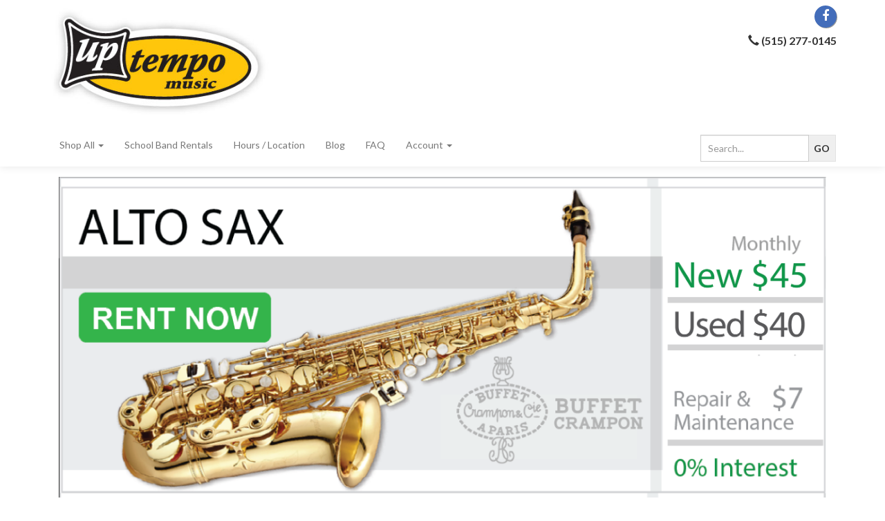

--- FILE ---
content_type: text/html; charset=utf-8
request_url: https://www.uptempomusicstore.com/t-0-Alto-rental-page.aspx
body_size: 9996
content:
<!DOCTYPE html>
<html lang="en" xmlns="http://www.w3.org/1999/xhtml">
<head>
	<meta http-equiv="Content-Type" content="text/html; charset=utf-8">


<title>Uptempo Music - Des moines, Iowa - Rent To Own Alto Saxophones </title>
<meta name="description" content="Uptempo Music - Des Moines Iowa. Featuring the most affordable rent to own program for parents with kids starting school band" />
<meta name="keywords" content="Rent to own alto saxophones Uptempo Music Des Moines iowa" />




<meta http-equiv="X-UA-Compatible" content="IE=edge">
<meta name="viewport" content="width=device-width, initial-scale=1.0">
<link href="//fonts.googleapis.com/css?family=Lato:300,300i,400,400i,700,700i" rel="stylesheet" type="text/css">

<!--Xmlpackage 'script.head' -->
<script>
  (function(i,s,o,g,r,a,m){i['GoogleAnalyticsObject']=r;i[r]=i[r]||function(){
  (i[r].q=i[r].q||[]).push(arguments)},i[r].l=1*new Date();a=s.createElement(o),
  m=s.getElementsByTagName(o)[0];a.async=1;a.src=g;m.parentNode.insertBefore(a,m)
  })(window,document,'script','https://www.google-analytics.com/analytics.js','ga');

  ga('create', 'UA-92121127-1', 'auto');
  ga('send', 'pageview');

</script>
<!--End of xmlpackage 'script.head' -->



<script src="/scripts/_skin_bundle_b54953e000cbf9949fb6c3a055b62bd9?v=TWgeWJs2UzxKUXom2GkK-u-MmvuDMw75-4JfzjBTC8I1"></script>




<link href="/skins/skin_1/css/_skin_bundle?v=JIlq8CZw3z1Y-VrRMnY1CRWdVVNQ-Pl1HjrqwGIWjVc1" rel="stylesheet"/>




<style>
    
    
    
</style>

<script type="text/javascript">

    </script>


	

<link rel="icon" sizes="any" href="/images/favicon/favicon.ico">

	
	
</head>

<body>
	<!-- Respond.js IE8 support of media queries -->
<!--[if lt IE 9]>
  <script src="https://oss.maxcdn.com/libs/respond.js/1.3.0/respond.min.js"></script>
<![endif]-->

				<!--
					PAGE INVOCATION: /t-0-Alto-rental-page.aspx
					PAGE REFERRER: 
					STORE LOCALE: en-US
					STORE CURRENCY: USD
					CUSTOMER ID: 0
					AFFILIATE ID: 0
					CUSTOMER LOCALE: en-US
					CURRENCY SETTING: USD
					CACHE MENUS: True
				-->

<!--Donut#[base64]#--><!--EndDonut-->


<!--Xmlpackage 'script.bodyopen' -->

<!--End of xmlpackage 'script.bodyopen' -->
	

	<div class="main-header">
		<div class="container">
			<div class="row header-row">
				<div class="col-xs-6 col-sm-3 col-md-4 logo-wrap">
					
	<a id="storelogo" class="storelogo" href="/default.aspx" title="Home">
		<img src="/skins/skin_1/images/logo.jpg" class="img-responsive storelogo-image-wrapper"/>
	</a>
	
				</div>
				<div class="col-xs-6 col-sm-9 col-md-8 header-right-info">
					<div class="row">
						<div class="hidden-xs hidden-sm col-md-6 header-middle">
							
	<div class="free-shipping-message"></div>
	
						</div>
						<div class="col-xs-12 col-sm-12 col-md-6 top-right-header">
							<div class="cart-header pull-right">
								<!--Donut#[base64]#--><div class="user-links">
        <div class="minicart-wrap-link checkout-link">
			<a id="js-header-checkout-link"
				class="user-link checkout-link" 
				disabled="disabled">
				<i class="fa fa-check-square-o"></i>
				Checkout
			</a>
        </div>
            <div class="minicart-wrap-link view-cart-link">
            <a id="js-show-cart" disabled="disabled" href="#" data-toggle="modal" data-target="#minicart-modal" class="user-link">
	<i class="fa fa-shopping-cart"></i>
    <span class="hidden-xs"><span class="hidden-xs checkout-label">View Cart</span></span> (<span class="minicart-count js-minicart-count">0</span>)
</a>

        </div>
    </div><!--EndDonut-->
							</div>
							<div class="clearfix"></div>
							<div class="text-right">
								<div class="visible-lg">
									
<div class="social-links">

			<a target="_blank" href="http://facebook.com/uptempodsm"><i class="icon fa fa-facebook"></i></a>
</div>

								</div>
								
	<strong><span class="hidden-xs glyphicon glyphicon-earphone"></span> (515) 277-0145</strong>
							</div>

						</div>
						<div class="clearfix"></div>
					</div>
				</div>
			</div>
			<div class="clearfix"></div>
		</div>

		<div class="top-navigation-wrap">
			<div class="container">
				<div class="navbar navbar-default topnav" role="navigation">
					<div class="pull-right search-wrapper">
						<div class="search-static">
							<form action="/search.aspx" method="get">    <div class="search-form-group">
        <input name="searchterm" class="form-control input-sm search-box" placeholder="Search..." type="text">
        <input value="Go" class="btn btn-default btn-sm search-go" type="submit">
        <div class="clearfix"></div>
    </div>
</form>
						</div>
					</div>
					<div class="navbar-header">
						<button type="button" class="navbar-toggle" data-toggle="collapse" data-target="#top-nav-collapse">
							<span class="sr-only">Toggle navigation</span>
							<span class="icon-bar"></span>
							<span class="icon-bar"></span>
							<span class="icon-bar"></span>
						</button>
					</div>
					<div class="navbar-collapse collapse" id="top-nav-collapse">
						<ul class="nav navbar-nav">
    <li class="dropdown">
    <a href="#" class="dropdown-toggle" data-toggle="dropdown">Shop All <span class="caret"></span>
    </a>
    <ul class="dropdown-menu category-menu">
        <li>
        <div class="ymm-content two-column-menu">
  <div class="row">
    <ul class="col-sm-12 col-md-6 menu-list">
      <li class="menu-list-item"><a href="/c-593-guitar-accessories.aspx">Guitar Accessories</a></li>
      <li class="menu-list-item"><a href="/c-27-guitars-ukuleles-bluegrass.aspx">Guitars - Ukuleles - Bluegrass</a></li>
      <li class="menu-list-item"><a href="/c-581-ampflifiers.aspx">Ampflifiers</a></li>
      <li class="menu-list-item"><a href="/c-92-keyboards.aspx">Keyboards</a></li>
      <li class="menu-list-item"><a href="/c-46-drums-and-percussion.aspx">Drums and Percussion</a></li>
      <li class="menu-list-item"><a href="/c-118-cases.aspx">Cases</a></li>
      <li class="menu-list-item"><a href="/c-428-band-accessories.aspx">Band Accessories</a></li></ul> <ul class="col-sm-12 col-md-6 menu-list" ><li class="menu-list-item"><a href="/c-667-used-instruments.aspx">Used Instruments</a></li>
      <li class="menu-list-item"><a href="/c-612-headphones-and-recording.aspx">Headphones And Recording</a></li>
      <li class="menu-list-item"><a href="/c-619-microphones-and-accessories.aspx">Microphones and Accessories</a></li>
      <li class="menu-list-item"><a href="/c-577-guitar-strings.aspx">Guitar Strings</a></li>
      <li class="menu-list-item"><a href="/c-668-brass-woodwinds.aspx">Brass &amp; Woodwinds</a></li>
      <li class="menu-list-item"><a href="/c-579-cables-and-adapters.aspx">Cables and Adapters</a></li>
      <li class="menu-list-item"><a href="/c-575-instruments-misc.aspx">Instruments Misc</a></li>
      <li class="subNavItem viewAllItem"><a class="btn btn-default btn-sm" href="/categories.aspx">View All</a></li>
    </ul>
    <div class="clearfix"></div>
  </div>
</div>
        </li>
    </ul>
    </li>
    <li><a href="/t-BandRentalsHome.aspx">School Band Rentals</a></li>
    <li><a href="/t-0-Contact-Info.aspx">Hours / Location</a></li>
    <li><a href="/t-Blog.aspx">Blog</a></li>
    <li><a href="/t-faq.aspx">FAQ</a></li>
    <ul class="dropdown-menu category-menu">
        <li>
        <div class="ymm-content two-column-menu">
  <div class="row">
    <ul class="col-sm-12 col-md-6 menu-list"></ul>
    <div class="clearfix"></div>
  </div>
</div>
        </li>
    </ul>
    <li class="dropdown">
    <a href="#" class="dropdown-toggle" data-toggle="dropdown">
    Account <span class="caret"></span>
    </a>
    <ul class="dropdown-menu">
        <li>
        <a href="/account.aspx">
        My Account
        </a>
        </li>
        <li>
        <a href="/aepostpayment.aspx">Make a Payment
        </a>
        </li>
        <li>
        <a href="/aegethistorylist.aspx">View In-Store Account History
        </a>
        </li>
        <li>
        <a href="/signin.aspx?returnurl=%2Ftopic.aspx%3Fname%3D0-Alto-rental-page">
        Login
        </a>
        </li>
    </ul>
    </li>
</ul>
					</div>
					<!--/.nav-collapse -->
				</div>
			</div>
		</div>
	</div>
	<div class="main-content-wrapper">
		
		<div class="main-background">
			<div class="container">
				<!--Donut#[base64]#--><!--EndDonut-->
				<div class="notices">
					<!--Donut#[base64]#--><!--EndDonut-->
				</div>
				<div id="browser-detection-notice" class="bg-warning hidden"></div>
				<!-- CONTENTS START -->
				


<div class="page-wrap topic-page">
	<!--Topic '0-Alto-Rental-Page' -->
	<script>
  (function(i,s,o,g,r,a,m){i['GoogleAnalyticsObject']=r;i[r]=i[r]||function(){
  (i[r].q=i[r].q||[]).push(arguments)},i[r].l=1*new Date();a=s.createElement(o),
  m=s.getElementsByTagName(o)[0];a.async=1;a.src=g;m.parentNode.insertBefore(a,m)
  })(window,document,'script','https://www.google-analytics.com/analytics.js','ga');

  ga('create', 'UA-92121127-1', 'auto');
  ga('send', 'pageview');

</script>
<div class="col-md-12"><a href="aeRntSchoolSelect.aspx?PlanCode=SCH"><img class="img-responsive" src="images/1-rent-2023/Alto2024.png" alt="Alto Sax Rentals" /></a>
<div class="col-md-12"><a><img alt="" class="img-responsive" src="images/spacers/810x40-Spacer.png" /></a></div>
<div class="col-md-6">
<div class="layoutArea">
<div class="column">
<ul>
    <li style="font-size: 12pt; font-family: MyriadPro;">
    <p><span style="font-size: 12pt; color: #595959;"> </span></p>
    <p><span style="caret-color: #595959; font-size: 12pt; font-family: MyriadPro; color: #595959;">All instruments are band director approved. </span></p>
    </li>
    <li style="font-size: 12pt; font-family: MyriadPro;">
    <p><span style="font-size: 12pt; color: #595959;"> </span></p>
    <p><span style="caret-color: #595959; font-size: 12pt; font-family: MyriadPro; color: #595959;">100% of your base rent payment goes toward the purchase of the instrument.</span></p>
    </li>
    <li style="font-size: 12pt; font-family: MyriadPro;">
    <p><span style="font-size: 12pt; color: #595959;"> </span></p>
    <p><span style="caret-color: #595959; font-size: 12pt; font-family: MyriadPro; color: #595959;">ZERO INTEREST - with zero interest you will save considerable money. We might be the only rental program in the country that is interest free.</span></p>
    </li>
    <li style="font-size: 12pt; font-family: MyriadPro;">
    <p><span style="font-size: 12pt; color: #595959;"> </span></p>
    <p><span style="caret-color: #595959; font-size: 12pt; font-family: MyriadPro; color: #595959;">Rental periods are one month. Uptempo will set up a recurring auto payment using the credit or debit card you provide. Once the instrument is paid off or you return it, the payments will stop.</span></p>
    </li>
    <li style="font-size: 12pt; font-family: MyriadPro;">
    <p><span style="font-size: 12pt; color: #595959;"> </span></p>
    <p><span style="caret-color: #595959; font-size: 12pt; font-family: MyriadPro; color: #595959;">Cancel - You may cancel at any time. Simply return the instrument.</span></p>
    </li>
</ul>
</div>
</div>
</div>
<div class="col-md-6">
<div class="layoutArea">
<div class="column">
<ul>
    <li style="font-size: 12pt; font-family: MyriadPro;">
    <p><span style="font-size: 12pt; color: #595959;">If your child switches instruments, all your payments will transfer. &nbsp;</span></p>
    </li>
    <li style="font-size: 12pt; font-family: MyriadPro;">
    <p><span style="font-size: 12pt; color: #595959;">With our repair and maintenance program, you don't have to worry about accidental damage or unexpected repair costs. </span></p>
    </li>
    <li style="font-size: 12pt; font-family: MyriadPro;">
    <p><span style="font-size: 12pt; color: #595959;">Wherever you choose to get an instrument, the most important thing is that it can be serviced by a local shop. Many budget horns from the internet are not serviceable. &nbsp; </span></p>
    </li>
    <li style="font-size: 12pt; font-family: MyriadPro;">
    <p><span style="font-size: 12pt; color: #595959;">Instruments are like cars. They need regular periodic servicing to work properly. When a quality instrument is maintained, it can last for many years. </span></p>
    </li>
</ul>
</div>
</div>
</div>
<div class="col-md-12"><a><img alt="" class="img-responsive" src="images/1rent-topics/access-2.jpg" /></a></div>
<div class="col-md-12"><a href="https://uptempomusicstore.com/t-1repair.aspx"><img alt="" class="img-responsive" src="images/1-Rent-New/RM-Bottom.png" /></a></div>
</div>
	<!--End of topic '0-Alto-Rental-Page' -->
</div>

				<!-- CONTENTS END -->
			</div>
		</div>
	</div>

	<div class="footer-wrapper">
		<div class="container">
			<div class="row footer-row">
				<ul class="col-sm-12 col-md-3 firstMenu">
    <li class="footerHeading">Customer Service</li>
    <li><a rel="nofollow" href="/t-0-contact-info.aspx">Contact Us</a></li>
    <li><a rel="nofollow" href="/account.aspx">Your Account</a></li>
</ul>
<ul class="col-sm-12 col-md-3">
    <li class="footerHeading">Store Policies &amp; Info</li>
    <li><a rel="nofollow" href="/t-shipping.aspx">Shipping</a></li>
    <li><a rel="nofollow" href="/t-returns.aspx">Returns</a></li>
    <li><a rel="nofollow" href="/t-faq.aspx">FAQs</a></li>
    <li><a rel="nofollow" href="/t-privacy.aspx">Privacy Policy</a></li>
    <li><a rel="nofollow" href="/t-security.aspx">Security</a></li>
</ul>
<ul class="col-sm-12 col-md-3">
    <li class="footerHeading">Helpful Links</li>
    <li><a href="/t-about.aspx">About Us</a></li>
    <li><a href="/sitemap.aspx">Site Map</a></li>
</ul>
<ul class="col-sm-12 col-md-3">
    <li class="footerHeading">Payment Methods</li>
    <li><div class="payment-methods-wrap">
  <div class="cards-accepted"><span id="payment-method-images3" class="&#xA;									cardname amex"></span><span id="payment-method-images4" class="&#xA;									cardname discover"></span><span id="payment-method-images2" class="&#xA;									cardname mastercard"></span><span id="payment-method-images1" class="&#xA;									cardname visa"></span></div>
</div></li>
    <li>
		<!--(Security seals go here)-->
	</li>
</ul>
<div class="clearfix">&nbsp;</div>
<script>{
  "@context": "https://schema.org",
  "@type": "LocalBusiness",
  "name": "Uptempo Music",
  "image": "https://www.uptempomusicstore.com/skins/skin_1/images/logo.jpg",
  "@id": "",
  "url": "https://www.uptempomusicstore.com/",
  "telephone": "(515) 375-0222",
  "address": {
    "@type": "PostalAddress",
    "streetAddress": "2714 Beaver Avenue",
    "addressLocality": "Des Moines",
    "addressRegion": "IA",
    "postalCode": "50310",
    "addressCountry": "US"
  },
  "geo": {
    "@type": "GeoCoordinates",
    "latitude": 41.6196328,
    "longitude": -93.6734356
  },
  "openingHoursSpecification": [{
    "@type": "OpeningHoursSpecification",
    "dayOfWeek": [
      "Monday",
      "Tuesday",
      "Wednesday",
      "Thursday",
      "Friday"
    ],
    "opens": "10:00",
    "closes": "18:00"
  },{
    "@type": "OpeningHoursSpecification",
    "dayOfWeek": "Saturday",
    "opens": "10:00",
    "closes": "17:00"
  }],
  "sameAs": "http://facebook.com/uptempodsm" 
}</script>
				<div class="clearfix"></div>
			</div>
			<div class="copyright-row">
				<div class="copyright">
					
	&copy; 2026. All Rights Reserved. Powered by <a href="http://www.aspdotnetstorefront.com" target="_blank">AspDotNetStorefront</a>
	
				</div>
			</div>
		</div>
	</div>

	<!-- Minicart modal -->
	<!--Donut#[base64]#--><div class="minicart-wrap">
	<div id="minicart-modal" class="modal minicart-modal" data-keyboard="true" tabindex="-1">
		<div class="modal-dialog" role="region" aria-label="modal dialog">
			<div class="modal-content">
				<div class="modal-header">
					<button type="button" class="close" data-dismiss="modal" aria-label="Close">
						<span aria-hidden="true">
							<i class="fa fa-times-circle-o"></i>
						</span>
					</button>
					<h2 class="minicart-title modal-title">
						Shopping Cart:
						<span class="minicart-title-count js-cart-title-count">0</span>
						<span class="minicart-items-label js-cart-count-label">
Items						</span>
					</h2>
				</div>
				<div class="modal-body">
					<div class="minicart-content-wrap">
						<div class="minicart-message-area js-minicart-message-area">
							
						</div>
						<div class="minicart-contents js-minicart-contents">
								<div class="empty-mini-cart-text">
		Your shopping cart is currently empty.
	</div>

						</div>
					</div>
				</div>
				<div class="modal-footer minicart-footer">
					<div class="row">
						<div class="col-sm-6 text-left-sm">
							<div class="minicart-discount off">
								Discounts:
								<span class="minicart-discount js-minicart-discount"></span>
							</div>
							<div class="minicart-total-area">
								<div class="minicart-total-wrap">
									Total:
									<span class="minicart-total js-minicart-total">$0.00</span>
								</div>
							</div>
						</div>

						<div class="col-sm-6">
							<div class="mini-cart-button-wrapper ">
								<button type="button" id="minicart-close-button" class="btn btn-default close-minicart-button">Close</button>
								<button type="button" id="minicart-checkout-button" class="btn btn-primary minicart-checkout-button" data-return-url="/t-0-Alto-rental-page.aspx">Checkout</button>
							</div>
						</div>
					</div>
				</div>
			</div>
		</div>
	</div>
</div><!--EndDonut-->

	<!-- Miniwish modal -->
	<!--Donut#[base64]#--><!--EndDonut-->

	<!-- Minicart and miniwish resources (javascript and overlay html) -->
	<!--Donut#[base64]#-->	<div class="minicart-loading-overlay js-minicart-loading-overlay off">
		<div class="minicart-overlay"></div>
		<div class="minicart-loading">
			<div class="minicart-loading-message js-minicart-loading-message">Loading...</div>
			<div class="loading-animation loading-style-dark"></div>
		</div>
	</div>

<script src="/scripts/_skin_bundle_2a59354f3da09b60835d68828d972922?v=kdf-7QzJ_71lvhQgUumLmvqe9ch32Wnp3Kyzz7tJ5GI1"></script>
<script type="text/javascript">
		adnsf$.minicart.initialize(
		{
			minicart_DeleteWaitMessage: "Deleting...",
			miniwish_MoveSingleMessage: "Moving item to cart.",
			miniwish_MoveAllMessage: "Moving all items to cart.",
			minicart_UpdateFailureMessage: "Sorry, there was an error updating your cart.",
			miniwish_UpdateFailureMessage: "Sorry, there was an error updating your wishlist.",
			minicart_CountLabel: "Items",
			minicart_CountLabelSingular: "Item",
			checkoutUrl: "/shoppingcart.aspx",
			loginUrl: "/signin.aspx"
		});
		adnsf$.minicart.cartEnabled = true;
		adnsf$.minicart.wishEnabled = false;
		adnsf$.minicart.onCheckoutPage = false;
	</script>
<!--EndDonut-->
	<div class="live-chat-wrapper">
		<div class="live-chat">
			
	<div class="live-chat-wrapper">
		<div class="live-chat">
		</div>
	</div>
	
		</div>
	</div>
	

<script src="https://cdnjs.cloudflare.com/ajax/libs/picturefill/3.0.2/picturefill.min.js" ></script>







	
	<!--Donut#[base64]#--><!--EndDonut-->




<script type="text/javascript">
		window.postalCodeRegexConfiguration = {
			postalCodeRegexMapUrl: "/country/postalcoderegexmap",
		};
	</script>



<script src="/scripts/_skin_bundle_808f5e8d833ee499b0bc53627202ca8d?v=s_s_tB3UcvQ49PW6XeJkwdDsp4YU90ADxOTTD5qLBL81"></script>


<script type="text/javascript">
		adnsf$.initializeAddToCartForms(
		{
			ajaxAddToCartUrl: "/minicart/ajaxaddtocart",
			ajaxAddKitToCartUrl: "/minicart/ajaxaddkittocart",
			addToCartMessage: "Adding to cart",
			addToWishMessage: "Adding to wishlist",
			invalidQuatityMessage: "Please enter a valid quantity",
			addToCartFailureMessage: "Your item was not added to the cart because of an error",
			addToWishFailureMessage: "Your item was not added to the wishlist because of an error",
			checkoutUrl: "/shoppingcart.aspx",
			loginUrl: "/signin.aspx"
		});

		adnsf$.validator.unobtrusive.adapters.addSingleVal('min', 'val');

		vortx.browser.detect();
		if (vortx.browser.isIE) {
			vortx.browser.warnOfDeprecation(
				'browser-detection-notice',
				'It appears that your web browser is a bit old. For a more safe and modern experience, please change or upgrade your web browser.'
			);
		}
	</script>


<script src="https://cdnjs.cloudflare.com/ajax/libs/picturefill/3.0.2/picturefill.min.js" ></script>











<!--Xmlpackage 'script.bodyclose' -->

<!--End of xmlpackage 'script.bodyclose' -->

<!--Donut#[base64]#--><!--EndDonut-->
<!--Donut#[base64]#--><!--EndDonut-->
	<!--Xmlpackage 'promo-window' -->
<script>
						(function(options) {
							$(function(){
								if (Cookies.get('promoWindow') == 'visited') {
									return false;
								} 
								else {
									setTimeout(function () {
										$('#promoWindow').fadeIn("fast");
									}, options.windowDelay);
									$(".promoClose").on("click", function(){
										$("#promoWindow").remove();
									});
									Cookies.set('promoWindow', 'visited', { exprires: options.cookieExpires });
								}
							});
						})
						({
						windowDelay: 5000,
						cookieExpires: 7
						});
					</script>

<!--End of xmlpackage 'promo-window' -->
	<!-- body close scripts -->
	
<script type="text/javascript" src="/_Incapsula_Resource?SWJIYLWA=719d34d31c8e3a6e6fffd425f7e032f3&ns=2&cb=538043548" async></script></body>
</html>


--- FILE ---
content_type: text/plain
request_url: https://www.google-analytics.com/j/collect?v=1&_v=j102&a=671260093&t=pageview&_s=1&dl=https%3A%2F%2Fwww.uptempomusicstore.com%2Ft-0-Alto-rental-page.aspx&ul=en-us%40posix&dt=Uptempo%20Music%20-%20Des%20moines%2C%20Iowa%20-%20Rent%20To%20Own%20Alto%20Saxophones&sr=1280x720&vp=1280x720&_u=IEBAAEABAAAAACAAI~&jid=569071068&gjid=974867303&cid=282793283.1769314029&tid=UA-92121127-1&_gid=1719417913.1769314029&_r=1&_slc=1&z=145116151
body_size: -453
content:
2,cG-ZV2DVMCKDD